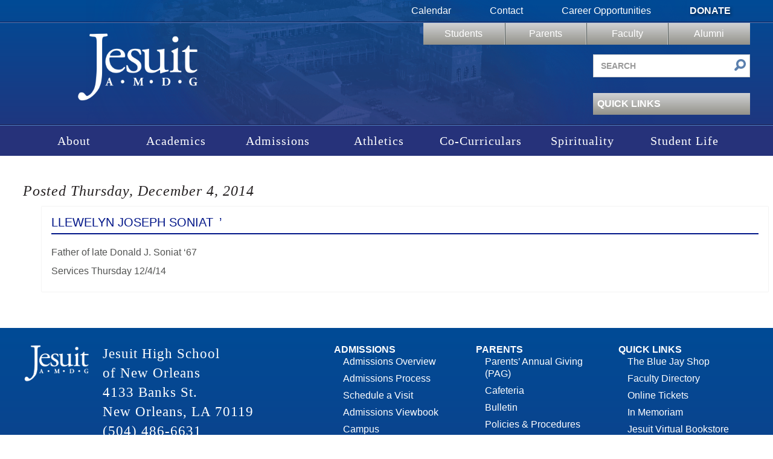

--- FILE ---
content_type: text/css
request_url: https://cdn.jesuitnola.org/wp-content/themes/jesuit/css/dist/legacy-styles.min.css?ver=1768518669
body_size: 8707
content:
@font-face{font-family:GeneralFoundicons;font-style:normal;font-weight:400;src:url(../fonts/general_foundicons.eot);src:url(../fonts/general_foundicons.eot?#iefix) format("embedded-opentype"),url(../fonts/general_foundicons.woff) format("woff"),url(../fonts/general_foundicons.ttf) format("truetype"),url(../fonts/general_foundicons.svg#GeneralFoundicons) format("svg")}[class*=foundicon-]{background-image:none;background-position:0 0;background-repeat:repeat;display:inline;height:auto;line-height:inherit;vertical-align:baseline;width:auto}[class*=foundicon-]:before{font-family:GeneralFoundicons;font-style:normal;font-weight:400;text-decoration:inherit}.foundicon-settings:before{content:"\f000"}.foundicon-heart:before{content:"\f001"}.foundicon-star:before{content:"\f002"}.foundicon-plus:before{content:"\f003"}.foundicon-minus:before{content:"\f004"}.foundicon-checkmark:before{content:"\f005"}.foundicon-remove:before{content:"\f006"}.foundicon-mail:before{content:"\f007"}.foundicon-calendar:before{content:"\f008"}.foundicon-page:before{content:"\f009"}.foundicon-tools:before{content:"\f00a"}.foundicon-globe:before{content:"\f00b"}.foundicon-home:before{content:"\f00c"}.foundicon-quote:before{content:"\f00d"}.foundicon-people:before{content:"\f00e"}.foundicon-monitor:before{content:"\f00f"}.foundicon-laptop:before{content:"\f010"}.foundicon-phone:before{content:"\f011"}.foundicon-cloud:before{content:"\f012"}.foundicon-error:before{content:"\f013"}.foundicon-right-arrow:before{content:"\f014"}.foundicon-left-arrow:before{content:"\f015"}.foundicon-up-arrow:before{content:"\f016"}.foundicon-down-arrow:before{content:"\f017"}.foundicon-trash:before{content:"\f018"}.foundicon-add-doc:before{content:"\f019"}.foundicon-edit:before{content:"\f01a"}.foundicon-lock:before{content:"\f01b"}.foundicon-unlock:before{content:"\f01c"}.foundicon-refresh:before{content:"\f01d"}.foundicon-paper-clip:before{content:"\f01e"}.foundicon-video:before{content:"\f01f"}.foundicon-photo:before{content:"\f020"}.foundicon-graph:before{content:"\f021"}.foundicon-idea:before{content:"\f022"}.foundicon-mic:before{content:"\f023"}.foundicon-cart:before{content:"\f024"}.foundicon-address-book:before{content:"\f025"}.foundicon-compass:before{content:"\f026"}.foundicon-flag:before{content:"\f027"}.foundicon-location:before{content:"\f028"}.foundicon-clock:before{content:"\f029"}.foundicon-folder:before{content:"\f02a"}.foundicon-inbox:before{content:"\f02b"}.foundicon-website:before{content:"\f02c"}.foundicon-smiley:before{content:"\f02d"}.foundicon-search:before{content:"\f02e"}.inset-top,footer .main-nav+.footer,footer .row-fluid:first-child{border-bottom:1px solid #191a4c}#gallery,#thumbs,.catalog-image,.filter-bar h5,.internal article,.searchform,.searchform input,.wrapper,header .quicklinks{position:relative}.serif,.wrapper .section-title{font-family:Garamond,Apple Garamond,Palatino Linotype,Palatino,Palladio,URW Palladio L,Book Antiqua,Baskerville,Bookman Old Style,Bitstream Charter,Nimbus Roman No9 L,New Century Schoolbook,Century Schoolbook,Century Schoolbook L,Georgia,serif;letter-spacing:1px}.announcement span:before,.filter-bar h5 span{background:#cccbca;line-height:1.7em;width:55px}#thumbs li,.filter-bar li,.gform_wrapper ul,.sidebar.login .widget li,.widget_recent_entries li,footer .contacts .social li,nav li{list-style-type:none}.slideshow img,.wildphoto img,table thead th{vertical-align:bottom}.blue-gradient{background:url([data-uri]);background:linear-gradient(180deg,#004b96 0,#26327a)}body,header h1 a{background-repeat:no-repeat}.grey-gradient{background:url([data-uri]);background:linear-gradient(180deg,#d1d2d4 0,#93928a)}.white-gradient{background:url([data-uri]);background:linear-gradient(180deg,#fff 0,#e6e6e5)}.home-bg-gradient,body.home{background-image:linear-gradient(bottom,#e7e7e6,#f3f4f4);background-image:-ms-linear-gradient(bottom,#e7e7e6 0,#f3f4f4 100%);background-image:-webkit-gradient(linear,left bottom,left top,color-stop(0,#e7e7e6),color-stop(1,#f3f4f4))}.bg-gradient,body{background-image:linear-gradient(top,#fff 50%,#f4f4f4 85%)}.bg-gradient{background-image:-ms-linear-gradient(top,#fff 50%,#f4f4f4 85%);background-image:-webkit-gradient(linear,left top,left bottom,color-stop(.5,#fff),color-stop(.85,#f4f4f4))}@media screen and (max-width:980px){.row-margin{margin-bottom:1em}body.home{background:0 0}}#checkoutSteps h3,#checkoutSteps h4,.block-margin,.card .info,.discount,.internal article .entry ol,.internal article .entry p,.internal article .entry ul,footer .statements p{margin-bottom:1em}.event-border{border-bottom:1px solid #cccbca}.inset-bottom,footer .row-fluid+.row-fluid{border-top:1px solid #5081c2}.top-bordered{border-top:5px solid #001588}.announcement.urgent,.urgent-bordered{border-top:5px solid #983221}#checkoutSteps,.box{background:#fff;box-shadow:0 0 1px rgba(0,0,0,.25);-webkit-box-shadow:0 0 1px rgba(0,0,0,.25)}.blue-jbtn,.internal article .entry .j-btn{background:#26327a;color:#fff;text-transform:uppercase}.date-shadow{box-shadow:0 0 3px rgba(0,0,0,.25)}.sans,body{font-family:ITC Franklin Gothic,Helvetica Neue,Helvetica,Arial,sans-serif;letter-spacing:0}.arrow-up{border-bottom:5px solid #5a7fad;border-left:5px solid transparent;border-right:5px solid transparent;height:0;width:0}.arrow-down{border-left:10px solid transparent;border-right:10px solid transparent;border-top:10px solid #5a7fad;height:0;width:0}.arrow-left,.arrow-right{border-bottom:10px solid transparent;border-top:10px solid transparent;height:0;width:0}.arrow-right{border-left:10px solid #5a7fad}.arrow-left{border-right:10px solid #5a7fad}.internal article .entry .j-btn{border:none;display:table;margin:1.5em 0;padding:.85em 1em .7em;text-decoration:none}.blue-jbtn:hover,.internal article .entry .j-btn:hover{background:#848889;color:#fff}.blue-jbtn{display:block;padding:.5em .75em;text-align:center}html{background:0 0}body{background-attachment:fixed;background-image:-ms-linear-gradient(top,#fff 50%,#f4f4f4 85%);background-image:-webkit-gradient(linear,left top,left bottom,color-stop(.5,#fff),color-stop(.85,#f4f4f4));color:#525352;font-weight:400;line-height:1.3;margin:0}.wrapper{margin:0 auto;max-width:1500px;padding:0;text-align:left;width:94%}.gfield_radio li input[type=radio]{margin:4px}.internal article .entry .gform_wrapper h2{font-size:1.8em}.internal article .entry .gform_wrapper .gsection_title{font-size:1.35em}@media screen and (max-width:980px){select{width:100%}}.events h3,.topper h3{float:left}footer .navs ul a:hover{color:#b7b7b7}#checkoutSteps .content a,.announcement .content a,.box .content a,.card .content a,.internal article .box .content a,.internal article .entry blockquote .content a,.internal article .rel-post .content a,.internal article .rel-video .video .content a,.more,.scores .event a:hover,.shopContent .internal .item .content a,.shopContent .internal .product-view .product-shop .content a,.shopContent .internal .product-view .product-shop .short-description h2,.sidebar .content a,.sidebar.login .widget li label,.slideshow .content a,.slideshow .slide-title h4 a:hover,.slideshow .slide-title.activeSlide a,.student .student-news .content a,.student .student-news .news-title h4 a:hover,.student .weather .awesome-weather-wrap .content a,.widget .widget-title a:hover,.wp-caption .content a{color:#001588}header h1{height:100%;margin:1% 0;width:100%}#checkoutSteps img,.announcement img,.box img,.card img,.internal article .box img,.internal article .entry blockquote img,.internal article .rel-post img,.internal article .rel-video .video img,.news .box img,.shopContent .internal .item img,.shopContent .internal .product-view .product-shop img,.sidebar img,.student .student-news img,.student .weather .awesome-weather-wrap img,.student .wildsingle img,.wp-caption img{border-bottom:3px solid #001588}#checkoutSteps .content,.announcement .content,.box .content,.card .content,.internal article .box .content,.internal article .entry blockquote .content,.internal article .rel-post .content,.internal article .rel-video .video .content,.shopContent .internal .item .content,.shopContent .internal .product-view .product-shop .content,.sidebar .content,.slideshow .content,.student .student-news .content,.student .weather .awesome-weather-wrap .content,.wp-caption .content{font-size:1em;padding:.5em 1em;text-align:left}#checkoutSteps .content a:hover,.announcement .content a:hover,.box .content a:hover,.card .content a:hover,.event .content .event-title a:hover,.internal article .box .content a:hover,.internal article .entry .title a:hover,.internal article .entry blockquote .content a:hover,.internal article .rel-post .content a:hover,.internal article .rel-video .video .content a:hover,.shopContent .internal .item .content a:hover,.shopContent .internal .product-view .product-shop .content a:hover,.sidebar .content a:hover,.slideshow .content a:hover,.student .student-news .content a:hover,.student .weather .awesome-weather-wrap .content a:hover,.title a:hover,.wp-caption .content a:hover{color:#5a7fad}#thumbs .pagination a[title="<"],#thumbs .pagination a[title=">"]{color:#26327a;display:block;font-weight:700;height:30px;width:15px}.sidebar.login{background:#cccbca}.announcement,.inner,.topper{padding:.5em 1em}#TB_window #TB_ImageOff .screen-reader-text,#filterForm,#thumbs .pagination a,#thumbs .pagination span,.gfield_price .ginput_container .ginput_product_price_label,.internal article div #event_wrapper .event-meta a,.internal article div #event_wrapper .register-link-footer,.linkTitle,.ngg-gallery .ngg-navigation a.next,.ngg-gallery .ngg-navigation a.prev,.score-form-hidden,.shopContent .internal .sidebar form#searchform{display:none}@media screen and (min-width:600px) and (max-width:980px){.main-content>.row-fluid>[class*=span]{margin-left:0;width:100%}}.lb-container>.nav{left:0}.announcement .section-title,.column-header .section-title,.control .input-box input[type=checkbox],.filter-bar input,.wp-smiley{margin:0}.wrapper .section-title{color:#001588;font-size:1.75em;font-weight:700;line-height:1.2;margin-bottom:.5em;padding:0;text-transform:uppercase}.card .name,.internal article .entry .title,.title{font-family:ITC Franklin Gothic,Helvetica Neue,Helvetica,Arial,sans-serif;letter-spacing:0}@media screen and (max-width:599px){body{background:0 0}.wrapper .section-title{font-size:1.2em}}.section-title.deceased{color:#231f20;font-size:1.5em;font-style:italic;font-weight:400;margin-bottom:.5em;text-transform:capitalize}.announcement a.more,.contacts-widget .contact-title,.events .archive,.extra span,.extra-info span,.main-content .archive,.main-content .date,.more,.page-title,.pages strong,.scores .event-title span,.scores .past-date,.widget .widget-title{text-transform:uppercase}.column-header,.internal article .rel-news .newscats{margin:0 0 .5em}.more{font-size:1.2em}.internal article .entry .title,.title{font-size:1.1em;line-height:1.1;margin:0 0 .5em}.announcement h4,.internal article .entry blockquote p:before,.internal article .entry h1,.internal article .entry h2,.internal article .entry h3,.internal article .entry h4,.page-title,footer .contacts address,footer .statements,header .shop-title{font-family:Garamond,Apple Garamond,Palatino Linotype,Palatino,Palladio,URW Palladio L,Book Antiqua,Baskerville,Bookman Old Style,Bitstream Charter,Nimbus Roman No9 L,New Century Schoolbook,Century Schoolbook,Century Schoolbook L,Georgia,serif;letter-spacing:1px}.event .content .event-title a,.internal article .entry .title a,.scores .event a,.title a{color:#231f20}.topper{background:url([data-uri]);background:linear-gradient(180deg,#fff 0,#e6e6e5);border-bottom:5px solid #001588;box-shadow:0 0 3px rgba(0,0,0,.3);margin-bottom:1em;position:relative}.student .student-news{background:#fff;border-top:5px solid #001588;box-shadow:0 0 1px rgba(0,0,0,.25)}.topper .row-fluid,.widget:first-child{margin-top:0}#checkoutSteps form#co-billing-form select,#checkoutSteps form#co-shipping-form select,#thumbs li img,.events .filter select,.shopContent .internal .my-account select,.sidebar input[type=color],.sidebar input[type=date],.sidebar input[type=datetime-local],.sidebar input[type=datetime],.sidebar input[type=email],.sidebar input[type=month],.sidebar input[type=number],.sidebar input[type=password],.sidebar input[type=search],.sidebar input[type=tel],.sidebar input[type=text],.sidebar input[type=time],.sidebar input[type=url],.sidebar input[type=week],.sidebar select,.topper select{width:100%}.main-content .archive{color:#525352;float:right;font-size:.875em;margin-top:.5em}.contacts-widget .sb-contact+.sb-contact,.events .archive,.extra_score{margin-top:.5em}.extra{border-bottom:1px solid #cccbca;font-size:.875em}.extra span{display:inline-block;padding:.25em .5em}.extra span+span{border-left:1px solid #cccbca}.extra_score{color:#525352;font-size:.875em}.extra_score .score.pull-right,.internal article div .filter-bar>form ul ul.next-generation>li>label,.site-search-filter div span,table th{font-weight:700}.extra-links,.widget .widget-title a{color:#525352}.extra-info{font-size:.9em}.extra-info>div{padding:.15em 0}.student .student-news{-webkit-box-shadow:0 0 1px rgba(0,0,0,.25)}table.padded .info:last-child{border-bottom:none}.student .weather,table td,table th{vertical-align:top}@media screen and (max-width:599px){.more{font-size:.875em}.topper{background:0 0;border-bottom:none;box-shadow:none;margin-bottom:0}.main-content .archive{margin-top:.35em}.announcement p{font-size:1em}}@media screen and (min-width:600px) and (max-width:980px){.wrapper .section-title{font-size:1.75em}.announcement p{font-size:1.125em}}.publication .content .pub-title,.shopContent .internal .price-box,.shopContent .internal .product-shop .f-fix,.slideshow .slide-title h4,.student .student-news .news-title h4{text-align:left}.student .student-news .news-title+.news-title{border-top:1px solid #848889}@media screen and (max-width:980px){.box-row>div{margin-bottom:.75em}}#checkoutSteps .validation-advice,.news .box,.pub-title,.shopContent .internal .product-shop .actions{text-align:center}@media screen and (max-width:980px){.variable{margin-bottom:1em}}.internal article .entry a,.student .wildsingle .box .content p a,body.post-type-archive-wild_photos .pp_description a{text-decoration:underline}#shopping-cart-table .a-right,.checkout-types,.events .results,.shopContent .internal .my-account .my-wishlist .buttons-set.buttons-set2,.sidebar.login .widget .form-links .right{text-align:right}.contacts-widget .sb-contact .sb-contact p,.extra_info .posted{font-size:.875em}.card{background:#fff;box-shadow:0 0 1px rgba(0,0,0,.25);-webkit-box-shadow:0 0 1px rgba(0,0,0,.25);margin-bottom:1em}.blue-list li{list-style-type:none;margin-bottom:.5em}.internal article div .filter-bar>form ul ul ul li{display:block}@media screen and (max-width:980px){.event{margin:0}}@media screen and (max-width:767px){.news .wrap:nth-child(2n){margin-bottom:0}.post-type-archive-wild_photos .box{margin:0 0 1.5em}.post-type-archive-wild_photos .wrap{margin:0}}.widget{padding:1.5em}.widget .widget-title{color:#525352;font-size:1.25em;line-height:1;margin-bottom:.5em}.widget_recent_entries li{margin-bottom:.75em}.contacts-widget .sb-contact .sb-contact p .contact_name,.internal article .search-title,.internal article div #event_wrapper .section-title,.shopContent .internal .my-account .box .box-title,.shopContent .internal .sidebar.left .widget .product-name,.shopContent .internal .sidebar.right .widget .product-name{font-size:1.2em}@media screen and (max-width:980px){.widget{padding:0 1.5em}.widget.grades-widget,.widget.moodle-widget{padding:1.5em}.sidebar #collapse .page-list-widget .widget-title{padding:1.5% 1.5% 0}#collapse{clear:left;display:none}.athletics,.blue-list li,.internal article{margin-bottom:1em}.blue-list{float:left;width:100%}}#thumbs li{line-height:0}.gal-desc,.img-count,.internal article .rel-video .video .content .video-description{font-size:.8em}.extra_info{color:#848889;margin-bottom:1em}.extra_info .byline{font-size:.9em;text-transform:uppercase}.extra_info .posted .wild-photo{font-weight:700;margin-right:1em}.extra_info .addthis_toolbox a{color:#848889;font-size:.75em;padding-right:5px;text-transform:lowercase}.card .name,.img-count,.student .weather a{text-transform:uppercase}.internal article .entry h4.search-date{color:#525352;font-size:.9em}.internal article .entry{font-size:1em;line-height:1.3;margin-bottom:3em}.internal article .entry .rel-post a{text-decoration:none}.internal article .entry li{margin:0 0 .5em 2em}.internal article .entry li ul,table.padded .name h5{padding-top:.5em}.internal article .entry h1,.internal article .entry h2,.internal article .entry h3,.internal article .entry h4{color:#001588;line-height:1.05;margin:.4em 0 .65em}.internal article .entry h1{font-size:2.5em}.internal article .entry h2{font-size:2.25em}.internal article .entry h3{font-size:1.75em}.card .name,.internal article .entry h4{font-size:1.25em}.internal article .entry h5,.internal article .entry h6{color:#001588;font-weight:700}.internal article .entry blockquote{background:#fff;border-bottom:5px solid #001588;border-top:5px solid #001588;box-shadow:0 0 1px rgba(0,0,0,.25);-webkit-box-shadow:0 0 1px rgba(0,0,0,.25);margin:2%;padding:2%;text-align:center}.internal article .entry blockquote p{color:#001588;display:inline;font-size:2.3em;font-style:italic}.internal article .entry blockquote p:before{color:#cccbca;content:"\201C";font-size:3em;line-height:.1em;margin-right:.25em;vertical-align:-.3em}.internal article .entry .search-url{color:#848889;font-size:.8em}@media screen and (max-width:980px){.internal article{clear:left}.internal article .rel-news,.internal article .rel-video{margin-bottom:1em}}.internal article .box,.internal article .rel-post,.internal article .rel-video .video{background:#fff;box-shadow:0 0 1px rgba(0,0,0,.25);-webkit-box-shadow:0 0 1px rgba(0,0,0,.25);text-align:center}.post .thumbnail{border:none;box-shadow:none}.sharing{margin:1em 0}.sharing .addthis_toolbox{float:right}#TB_window #TB_ImageOff #TB_Image{margin-top:25px}.student .marginbot{margin-bottom:2em}#checkoutSteps p.back-link,.entry .gform_wrapper li.gfield.gf_list_inline label.gfield_label,.shopContent .internal .sidebar.left .widget:last-child,.shopContent .internal .sidebar.right .widget:last-child,.student .bell{margin-bottom:0}.student .student-news .news-title{font-size:1.2em;padding:1em}.student .student-news .news-title h4 a{color:#848889}.student .weather a{color:#001588;display:block;margin-top:.5em;text-align:center}.student .weather .awesome-weather-wrap{background:#fff;box-shadow:0 0 1px rgba(0,0,0,.25);-webkit-box-shadow:0 0 1px rgba(0,0,0,.25);margin:0;max-width:100%}.student .weather .awesome-weather-wrap .awesome-weather-forecast{margin:20px auto 0;padding:20px 0}#checkoutSteps form#co-billing-form label,#checkoutSteps form#co-shipping-form label,.checkout-types button.btn-proceed-checkout,.search .name,.shipping form#co-shipping-method-form dl.sp-methods ul,.shipping-form button,.shopContent .internal .account-create .fieldset,.shopContent .internal .account-create label,.shopContent .internal .account-login label,.shopContent .internal .account-login p,.shopContent .internal .my-account .welcome-msg p,.shopContent .internal .my-account li label,.shopContent .internal .product-shop .product-shop div,.shopContent .internal .sidebar.left .widget.block-cart .actions,.shopContent .internal .sidebar.left .widget.block-cart .summary,.shopContent .internal .sidebar.right .widget.block-cart .actions,.shopContent .internal .sidebar.right .widget.block-cart .summary,.student .wildsingle p,footer .navs ul li{margin-bottom:.5em}.card .event-content{padding:0 1em 0 0}.card .content .date{margin:0 1em 0 0}.card .photo img,.wp-block-table.is-style-stripes.border-b-0{border-bottom:0}.card .name{border-bottom:2px solid #001588;color:#001588;margin-bottom:1em;padding:.25em .5em .25em 0}.card .event-content .name{padding:.4em .5em .25em 0}.card .name span{display:inline-block;margin:0 .5em}.card .info p,.pagination.letters li a,.scores .event-title{margin-bottom:.25em}.card .mem p{margin-bottom:.7em}.card.no-line h3{border:none;margin:0}.post-gallery #caption{border:solid #001588;border-width:3px 0 0;box-shadow:0 0 1px rgba(0,0,0,.25);position:relative}.shopContent .internal .product-shop .short-description,table.padded{margin-top:1em}table.padded td,table.padded th{border:none;padding:.25em 0}table.padded .name{border-top:1px solid #fff}.lightbox a img,table.padded .name:first-child{border:none}table.padded .info{border-bottom:1px solid #999}table.padded .info td{padding-bottom:1em}.filter-bar h5 span{color:#fff;float:right;font-size:.9em;font-weight:400;position:absolute;right:-18px;text-align:center;top:-9px}.internal article div #event_wrapper h3.event_title{background:#fff;border:none;border-bottom:3px solid #001588;border-radius:0;font-size:1em;margin:0;padding:.4em .6em}.internal article div #event_wrapper .event-display-boxes{box-shadow:0 0 2px rgba(0,0,0,.25);margin:0 0 1em;padding:0}.internal article div #event_wrapper .event-display-boxes .event-data-display{border:none;border-radius:0;font-size:.9em;padding:.5em .7em}.publication .thumbnail{float:left;margin-right:1em}h1 .search-term{float:right;font-size:.75em;font-weight:400;text-transform:capitalize}.gform_wrapper .gform_footer input.button,.gform_wrapper .gform_footer input[type=submit],.gform_wrapper input.button,.gform_wrapper input[type=submit]{background:#26327a;border:none;color:#fff;padding:.35em .75em;text-transform:uppercase}.ngg-gallery .ngg-navigation a.next:hover,.ngg-gallery .ngg-navigation a.page-numbers:hover,.ngg-gallery .ngg-navigation a.prev:hover,.ngg-gallery .ngg-navigation span.next:hover,.ngg-gallery .ngg-navigation span.page-numbers:hover,.ngg-gallery .ngg-navigation span.prev:hover{background:#fff;color:#044893!important}.error-page .entry{background:url(/wp-content/themes/jesuit/img/error.gif) center 0 no-repeat;min-height:400px}.entry .gform_wrapper .top_label .gfield_label{font-weight:400;margin-bottom:0}.entry .gform_wrapper input[type=email],.entry .gform_wrapper input[type=number],.entry .gform_wrapper input[type=password],.entry .gform_wrapper input[type=tel],.entry .gform_wrapper input[type=text],.entry .gform_wrapper input[type=url]{font-size:100%;height:34px}.gform_wrapper ul{margin:0!important}.gform_wrapper .description,.gform_wrapper .gfield_description,.gform_wrapper .gsection_description,.gform_wrapper .instruction{clear:both;font-family:sans-serif;font-size:.85em;letter-spacing:normal;line-height:1.5em}.entry .gform_wrapper li.field_description_above .gfield_description{margin-bottom:.25em;padding-top:.25em}.entry .gform_wrapper select{font-family:Helvetica Neue,Helvetica,Arial,sans-serif}footer .statements .copy,footer .statements .equal{font-family:ITC Franklin Gothic,Helvetica Neue,Helvetica,Arial,sans-serif;letter-spacing:0}.gform_wrapper .ginput_complex.ginput_container.has_first_name.has_last_name.has_prefx.has_suffix span,.gform_wrapper .ginput_complex.ginput_container.has_first_name.has_middle_name.has_last_name.has_prefx span,.gform_wrapper .ginput_complex.ginput_container.has_first_name.has_middle_name.has_last_name.has_suffix span{width:23%}.gform_wrapper .ginput_complex.ginput_container.has_first_name.has_middle_name.has_last_name.has_suffix.has_prefix span{width:18%}.gform_wrapper .ginput_complex.ginput_container.has_last_name.has_suffix span.name_last{margin-right:1.3%}#checkoutSteps #checkout-payment-method-load input,#checkoutSteps .sp-methods label,#shopping-cart-table .a-right .button,.control .input-box,.control label,.gform_wrapper .ginput_complex.ginput_container.has_prefix span.name_prefix,.pages ol,.shipping form#co-shipping-method-form dl.sp-methods label,.shopContent .internal .product-shop .add-to-box ul li,.shopContent .internal .product-shop .add-to-cart label,.shopContent .internal .toolbar .limiter label,.shopContent .internal .toolbar .sort-by label,.shopContent .internal .toolbar .view-mode label{display:inline-block}.gform_wrapper .ginput_complex.ginput_container.has_suffix span.name_suffix{display:inline-block;padding-top:2px}.gform_wrapper .ginput_complex.ginput_container.has_suffix span.name_prefix{display:inline-block;margin-right:1.3%;padding-top:0}.entry .gform_wrapper .gfield_date_day label,.entry .gform_wrapper .gfield_date_month label,.entry .gform_wrapper .gfield_date_year label,.entry .gform_wrapper .gfield_time_hour label,.entry .gform_wrapper .gfield_time_minute label,.entry .gform_wrapper .ginput_complex label,.entry .gform_wrapper .instruction{margin:0 0 10px}.entry .gform_wrapper .ginput_complex .ginput_full input[type=text],.entry .gform_wrapper .ginput_complex .ginput_full select,.entry .gform_wrapper .ginput_complex .ginput_left input[type=text],.entry .gform_wrapper .ginput_complex .ginput_left select,.entry .gform_wrapper .ginput_complex .ginput_right input[type=text],.entry .gform_wrapper .ginput_complex .ginput_right select{margin-bottom:2px}.entry .gform_wrapper .ginput_complex.ginput_container.has_first_name.no_middle_name.has_last_name.has_prefix span{width:41%}.entry .gform_wrapper .ginput_complex.ginput_container.has_first_name.no_middle_name.has_last_name.has_prefix span:first-child{margin-right:1.3%;padding-top:2px;width:12%}.entry .gform_wrapper .ginput_complex.ginput_container.has_first_name.no_middle_name.has_last_name.has_prefix span:first-child select,img.aligncenter,img.alignleft,img.alignright{margin-bottom:12px}.entry .gform_wrapper .chosen-container-single .chosen-single{height:25px}.shopContent .internal .button,.sidebar.login .widget .button{background:#001588;border:none;color:#fff;font-size:1em;padding:.35em .75em}.sidebar.login .widget .form-links{font-size:.8em;padding:1em 0 0}table{background-color:transparent;border-collapse:collapse;border-spacing:0;margin-bottom:20px;max-width:100%;width:100%}table td,table th{border-top:1px solid #ddd;line-height:20px;padding:8px;text-align:left}table tbody+tbody{border-top:2px solid #ddd}table table{background-color:#fff}table caption+thead tr:first-child td,table caption+thead tr:first-child th,table colgroup+thead tr:first-child td,table colgroup+thead tr:first-child th,table thead:first-child tr:first-child td,table thead:first-child tr:first-child th{border-top:0}.filter-bar label,.shopContent .internal .nobr{white-space:nowrap}@media screen and (max-width:980px){.scores{margin-bottom:1em}}@media screen and (min-width:981px){.announcement,.athletics,.events,.internal article,.internal article .rel-news,.internal article .rel-video,.row-margin,.scores,.slideshow,.variable,.wildphoto,.wrap,header{margin-bottom:2.75em}}.scores .event{border-bottom:1px solid #cccbca;padding:0 1em}@media screen and (min-width:600px) and (max-width:980px){.sidebar .arrow-down{margin-right:2%}.page-title.article-title{font-size:1.7em}}@media screen and (max-width:599px){.wildphoto .content .info .title{font-size:1em}.wildphoto .content .info p{font-size:.8em}.wildphoto .image{float:none;margin-right:0;max-width:100%}.events{margin-bottom:0}.main-content .date-line{font-size:.7em}.event .content{padding:0}.events .results{text-align:left}.page-title{font-size:1.7em}.page-title.article-title{font-size:1.5em}#thumbs li{height:90px}.filter-bar{display:none}.collapse-table table,.collapse-table tbody,.collapse-table td,.collapse-table th,.collapse-table tr{display:block}.collapse-table thead tr{left:-9999px;position:absolute;top:-9999px}.collapse-table tr{border-bottom:1px solid #cccbca}.collapse-table td{border:none;padding:1% 0 1% 50%;position:relative;text-align:left;white-space:normal}.collapse-table td:before{content:attr(data-title);font-weight:700;left:6px;padding-right:10px;position:absolute;text-align:left;top:6px;white-space:nowrap;width:45%}}.shopContent .internal p.back-link a,header h2 a{color:#fff}.gallery-title{color:#555;font-size:1.5em;margin:0 0 .5em}body.post-type-archive-wild_photos div.pp_pic_holder div.ppt,div.ppt{display:none!important}body.post-type-archive-wild_photos .pp_description h5{font-size:1.3em;font-weight:700}body.post-type-archive-wild_photos .pp_description h5 a{color:#848889;font-weight:400;margin-left:1em;text-transform:lowercase}body.post-type-archive-wild_photos .pp_description p{font-size:1.2em;font-weight:400;margin:.25em 0 0}body.post-type-archive-wild_photos .pp_description .wilddate{font-size:1em;text-transform:uppercase}.catalog-image .category-title{background:#001588;bottom:6px;padding:.75em 1.5em;position:absolute;right:0}.catalog-image .category-title h3{line-height:2em}.catalog-image .category-title h3 a{color:#fff;font-size:1.6em;margin-right:.75em;text-transform:uppercase}.catalog-image .category-title .arrow-right{border-bottom:12px solid transparent;border-left:12px solid #5a7fad;border-top:12px solid transparent}.product-image-popup{margin:0 auto}.shopContent .internal .products-list .add-to-links,.shopContent .internal ol,.shopContent .internal ul{list-style:none}.shopContent .internal .input-box input{margin-bottom:10px}.shopContent .internal .input-box textarea,.shopContent .internal .my-account .my-wishlist textarea{width:50%}.shopContent .internal .messages{background:#fff;font-size:.9em;margin:0 0 1em;padding:.5em 1em}.shopContent .internal .more-views img,.shopContent .internal .product-image img{border:0}.shopContent .internal p.back-link{background:#cccbca;border:none;display:inline-block;font-size:1em;margin:0;padding:.35em .75em;vertical-align:bottom}.shopContent .internal .item{background:#fff;box-shadow:0 0 1px rgba(0,0,0,.25);-webkit-box-shadow:0 0 1px rgba(0,0,0,.25);font-size:16px;padding:1em;text-align:center}.shopContent .internal .item a img{border-bottom:none;margin-bottom:.5em}.shopContent .internal .legend,.shopContent .internal .product-name{color:#001588;font-size:1.5em;line-height:1.1;margin-bottom:.5em;text-align:left}.shopContent .internal .desc{font-size:14px;padding:.5em 0;text-align:left}.shopContent .internal .title-shop{color:#26327a;font-size:18px}.shopContent .internal input[type=radio]{margin:0 .5em 0 0}.shopContent .internal .my-account .box{background:0 0;box-shadow:none;padding:.5em 0;text-align:left}.shopContent .internal .my-account .box .box-title a{display:inline-block;font-size:.875em}#checkoutSteps form#co-billing-form input[type=text],#checkoutSteps form#co-shipping-form input[type=text],.shopContent .internal .account-create .span6 input,.shopContent .internal .my-account input[type=text]{width:95%}#checkoutSteps form#co-billing-form input[type=text].widebill,#checkoutSteps form#co-shipping-form input[type=text].widebill,.shopContent .internal .my-account input[type=text]#company,.shopContent .internal .my-account input[type=text]#street_1,.shopContent .internal .my-account input[type=text]#street_2{width:97.5%}.shopContent .internal .account-create input#email_address,.shopContent .internal .my-account input#email{width:46.5%}.shopContent .internal .my-account input[type=checkbox],.shopContent .internal .my-account input[type=radio]{margin:0 5px 0 0}.shopContent .internal .sidebar.left,.shopContent .internal .sidebar.right{float:none;padding:1em;width:auto}.shopContent .internal .sidebar.left .widget,.shopContent .internal .sidebar.right .widget{margin-bottom:1em;padding:0}.shopContent .internal .sidebar.left .widget .label,.shopContent .internal .sidebar.right .widget .label{background-color:transparent;color:#525352;display:inline-block;font-size:11.844px;font-weight:700;line-height:14px;padding:0;text-shadow:none}.shopContent .internal .shipping{border-top:1px solid #ddd;margin-top:2em;padding-top:1em}.shopContent .internal .pager li>a,.shopContent .internal .pager li>span{background:#044893;border:none;border-radius:0;box-shadow:0 0 1px rgba(0,0,0,.25);color:#fff;margin:0 .1em;padding:3px 9px}.shopContent .internal .pager li.current{background:#fff;box-shadow:0 0 1px rgba(0,0,0,.25);color:#044893;display:inline-block;margin:0 .1em;padding:3px 9px}.shopContent .internal .pager li>a:focus,.shopContent .internal .pager li>a:hover{background:#fff;color:#044893}.shopContent .internal #products-list,.shopContent .internal .products-grid{margin:2em 0}.shopContent .internal .products-grid .add-to-links li{display:inline-block;font-size:.8em;margin-top:.5em}@media screen and (max-width:980px){footer .statements{font-size:.75em}.shopContent .internal .products-grid .add-to-links li{display:block;margin-top:.15em}.shopContent .internal .products-grid .add-to-links li span.separator{display:none}}.shopContent .internal .product-view .product-shop{background:#fff;box-shadow:0 0 1px rgba(0,0,0,.25);-webkit-box-shadow:0 0 1px rgba(0,0,0,.25);box-shadow:none;padding:1em}.shopContent .internal .product-view .product-img-box{margin-top:1em;padding-left:1em;text-align:left}#checkoutSteps .step,.shopContent .internal .product-view .product-collateral{padding:1em}.shopContent .internal .product-view .product-collateral h2{color:#001588;font-size:1.4em}.shopContent .internal .product-view .product-shop .add-to-box{border-bottom:1px solid #cccbca;border-top:1px solid #cccbca;margin:.5em 0;padding:1em 0}.shopContent .internal .products-list .add-to-links li{box-shadow:none;display:inline-block;font-size:13px}.shopContent .internal .product-shop{background:0 0;box-shadow:none;text-align:left}.shopContent .internal .product-shop .f-fix .price-box{font-size:1.6em;margin-bottom:.75em}.shopContent .internal .product-shop .add-to-box ul,.shopContent .internal .product-shop .email-friend{display:inline-block;font-size:12px;margin-top:1em}.shopContent .internal .product-shop .no-rating{font-size:12px}.shopContent .internal .toolbar select{margin-bottom:0;width:auto}.shopContent .internal .toolbar .sorter .sort-by a{background:url(/wp-content/themes/jesuit/img/desc.png) no-repeat;display:inline-block;height:18px;text-indent:-9999px;width:10px}.shopContent .internal .toolbar .pager{margin:0;text-align:left}@media screen and (max-width:999px){.new-products .actions button.btn-cart{margin-top:.5em}}.account-login .button{display:block;margin-top:1em}.add-to-cart input[type=text]{margin-bottom:0;width:30px}#checkoutSteps .step-title{background:#cccbca;border-bottom:1px solid #fff;color:#525352;padding:1em}#checkoutSteps .step-title h2,#checkoutSteps .step-title span{display:inline-block;font-size:18px}#checkoutSteps p{margin-bottom:7px}#checkoutSteps h4{color:#26327a;font-size:16px}@media screen and (max-width:776px){#checkoutSteps form#co-billing-form input[type=text].widebill,#checkoutSteps form#co-billing-form select,#checkoutSteps form#co-shipping-form input[type=text].widebill,#checkoutSteps form#co-shipping-form select,.shopContent .internal .account-create input#email_address,.shopContent .internal .my-account input#email,.shopContent .internal .my-account input[type=text]#company,.shopContent .internal .my-account input[type=text]#street_1,.shopContent .internal .my-account input[type=text]#street_2{width:95%}.shopContent .internal #products-list li,.shopContent .internal .products-grid li{margin-bottom:2em}.shopContent .internal #products-list li:last-child,.shopContent .internal .products-grid li:last-child{margin-bottom:0}}.btn-remove2{background:url(../../img/btn_trash.gif) no-repeat;display:block;font-size:0;height:16px;line-height:0;overflow:hidden;text-indent:-999em;width:16px}.filter-bar{background:#fff;box-shadow:0 0 1px rgba(0,0,0,.25);float:left;font-size:.7em;margin:1% 0;padding:1% 2%;width:96%}.filter-bar h5{color:#001588;cursor:pointer;font-size:1.5em;font-weight:700}.filter-bar>form>ul>li>label{font-size:1.1em;font-weight:700}.internal article div .filter-bar>form>ul>li{float:left;margin-left:0;width:100%}.internal article div .filter-bar>form ul{float:left;margin-bottom:0;width:100%}.internal article div .filter-bar>form ul ul{margin:0 0 1% 2%;padding:0}.internal article div .filter-bar>form ul ul.next-generation>li{display:inline-block;margin-top:1%;width:30%}.internal article div .filter-bar>form ul ul.next-generation ul{margin-left:6%;margin-top:1%}.internal article div .filter-bar>form ul ul ul{display:inline-block;width:100%}.internal article div .filter-bar li li{display:inline-block;margin:0 1% 1% 0}.filter-bar input,.filter-bar label{display:inline;vertical-align:text-top}.filter-bar input[type=button]{background:linear-gradient(180deg,#d1d2d4 0,#93928a);border:none;box-shadow:0 0 1px rgba(0,0,0,.25);color:#fff;float:right;margin:0 3%;padding:.5% 2%;text-transform:uppercase}.filter-bar label{margin:0 0 0 .1%}body:after{content:url(/wp-content/themes/jesuit/img/close.png) url(/wp-content/themes/jesuit/img/loading.gif) url(/wp-content/themes/jesuit/img/prev.png) url(/wp-content/themes/jesuit/img/next.png);display:none}.lightboxOverlay{background-color:#000;display:none;left:0;opacity:.9;position:absolute;top:0;z-index:9999}.lightbox{font-weight:400;left:0;line-height:0;position:absolute;text-align:center;width:100%;z-index:10000}.lightbox .lb-image{border-radius:3px;display:block;height:auto}.lb-outerContainer{background-color:#fff;border-radius:4px;height:250px;margin:0 auto;position:relative;width:100%}.lb-dataContainer:after,.lb-outerContainer:after{clear:both;content:"";display:table}.lb-container{padding:4px}.lb-image{max-width:inherit}.lb-loader{height:25%;left:0;line-height:0;position:absolute;text-align:center;top:43%;width:100%}.lb-cancel{background:url(/wp-content/themes/jesuit/img/loading.gif) no-repeat;display:block;height:32px;margin:0 auto;width:32px}.lb-nav{height:100%;left:0;position:absolute;top:0;width:100%;z-index:10}.lb-nav a{outline:0}.lb-next,.lb-prev{cursor:pointer;display:block;height:100%;width:49%}.lb-prev{float:left;left:0}.lb-prev:hover{background:url(/wp-content/themes/jesuit/img/prev.png) left 48% no-repeat}.lb-next{float:right;right:0}.lb-next:hover{background:url(/wp-content/themes/jesuit/img/next.png) right 48% no-repeat}.lb-dataContainer{border-bottom-left-radius:4px;border-bottom-right-radius:4px;margin:0 auto;padding-top:5px;width:100%}.lb-data{color:#fff;padding:0 4px}.lb-data .lb-details{float:left;line-height:1.1em;text-align:left;width:85%}.lb-data .lb-caption{font-size:15px;line-height:1em}.lb-data .lb-number{clear:left;color:#999;display:block;font-size:12px;padding-bottom:1em}.lb-data .lb-close{background:url(/wp-content/themes/jesuit/img/close.png) 100% 0 no-repeat;display:block;float:right;height:30px;opacity:.7;outline:0;text-align:right;width:30px}.lb-data .lb-close:hover{cursor:pointer;opacity:1}#TB_overlay{z-index:200!important}#TB_window{z-index:201!important}.countdown-block{align-content:center;display:flex;flex-wrap:wrap;justify-content:center;margin-bottom:2.75em;margin-left:0;margin-right:0}.countdown-block #my-soon-counter-0{left:50%;position:absolute;top:62%;transform:translate(-50%,-50%)}.countdown-block .left-column{background-color:#002186;flex:0 0 75%;max-width:75%;min-height:1px;padding-left:0;padding-right:0;position:relative;width:100%}.countdown-block .right-column{background-color:#1d2c87;flex:0 0 25%;max-width:25%;min-height:1px;padding-left:0;padding-right:0;width:100%}@media screen and (max-width:979){.countdown-block .soon[data-layout*=group] .soon-label{margin-top:0}.countdown-block .soon-flip-inner{padding-bottom:0;padding-top:0}}